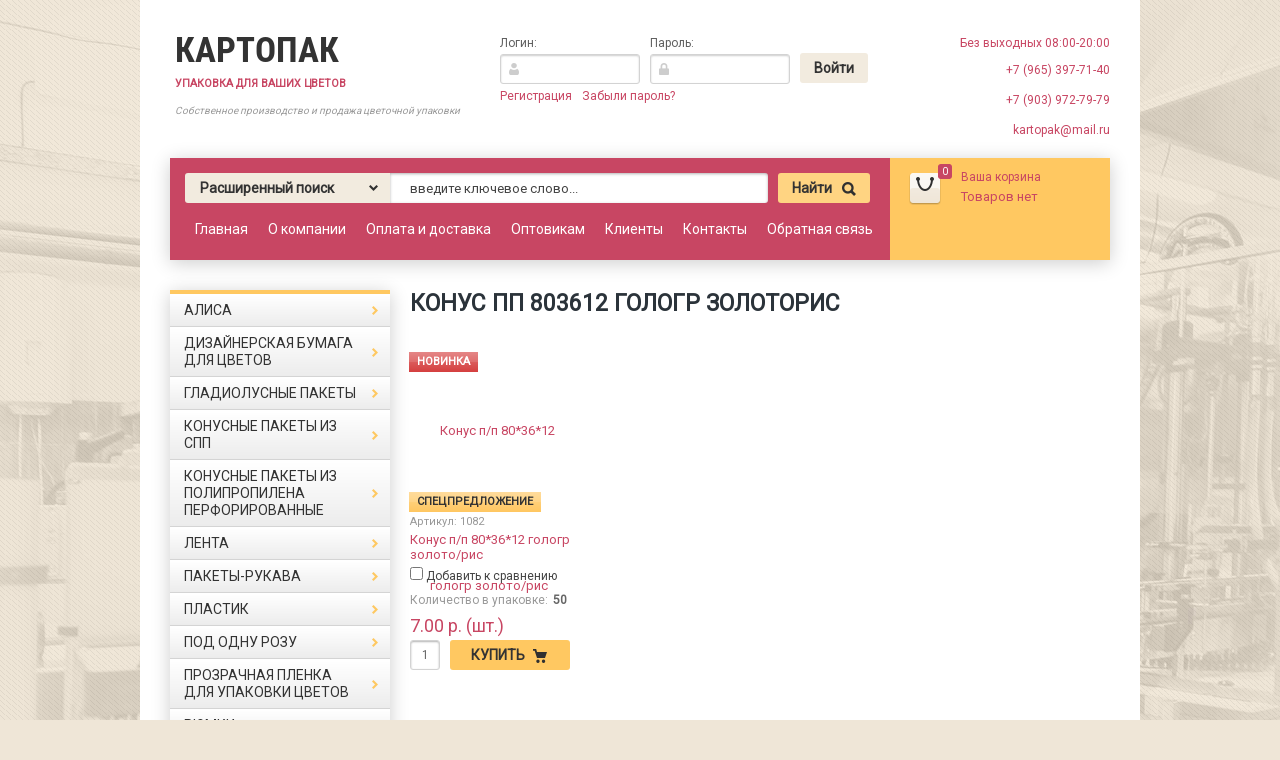

--- FILE ---
content_type: text/html; charset=utf-8
request_url: https://kartopak-upak.ru/magazin/tag/konus-pp-803612-gologr-zolotoris
body_size: 10424
content:


<!doctype html>
<html lang="ru">
<head>
<meta charset="utf-8">
<meta name="robots" content="all"/>
<title>Конус пп 803612 гологр золоторис</title>
<meta name="description" content="Список товаровКонус пп 803612 гологр золоторис">
<meta name="keywords" content="товарыКонус пп 803612 гологр золоторис">
<meta name="SKYPE_TOOLBAR" content="SKYPE_TOOLBAR_PARSER_COMPATIBLE">
<meta name="viewport" content="width=device-width, initial-scale=1.0, maximum-scale=1.0, user-scalable=0">
<meta name="yandex-verification" content="256460babdb2e5bd" />
<link href="https://fonts.googleapis.com/css?family=Roboto" rel="stylesheet">
<link rel="stylesheet" href="/g/css/styles_articles_tpl.css">
<link href="/t/v1611/images/stylesseo.css" rel="stylesheet" type="text/css" /> 


<meta name="cmsmagazine" content="86368d8963b4f0f96b434aafa426cd49" />
<link rel='stylesheet' type='text/css' href='/shared/highslide-4.1.13/highslide.min.css'/>
<script type='text/javascript' src='/shared/highslide-4.1.13/highslide-full.packed.js'></script>
<script type='text/javascript'>
hs.graphicsDir = '/shared/highslide-4.1.13/graphics/';
hs.outlineType = null;
hs.showCredits = false;
hs.lang={cssDirection:'ltr',loadingText:'Загрузка...',loadingTitle:'Кликните чтобы отменить',focusTitle:'Нажмите чтобы перенести вперёд',fullExpandTitle:'Увеличить',fullExpandText:'Полноэкранный',previousText:'Предыдущий',previousTitle:'Назад (стрелка влево)',nextText:'Далее',nextTitle:'Далее (стрелка вправо)',moveTitle:'Передвинуть',moveText:'Передвинуть',closeText:'Закрыть',closeTitle:'Закрыть (Esc)',resizeTitle:'Восстановить размер',playText:'Слайд-шоу',playTitle:'Слайд-шоу (пробел)',pauseText:'Пауза',pauseTitle:'Приостановить слайд-шоу (пробел)',number:'Изображение %1/%2',restoreTitle:'Нажмите чтобы посмотреть картинку, используйте мышь для перетаскивания. Используйте клавиши вперёд и назад'};</script>

            <!-- 46b9544ffa2e5e73c3c971fe2ede35a5 -->
            <script src='/shared/s3/js/lang/ru.js'></script>
            <script src='/shared/s3/js/common.min.js'></script>
        <link rel='stylesheet' type='text/css' href='/shared/s3/css/calendar.css' />
<!--s3_require-->
<link rel="stylesheet" href="/g/basestyle/1.0.1/user/user.css" type="text/css"/>
<link rel="stylesheet" href="/g/basestyle/1.0.1/user/user.blue.css" type="text/css"/>
<script type="text/javascript" src="/g/basestyle/1.0.1/user/user.js" async></script>
<!--/s3_require-->

<link rel='stylesheet' type='text/css' href='/t/images/__csspatch/1/patch.css'/>

<link href="/g/shop2/shop2.css" rel="stylesheet" type="text/css" />
<link href="/g/shop2/comments/comments.less.css" rel="stylesheet" type="text/css" />
<link rel="stylesheet" type="text/css" href="/g/shop2/elements.less.css">

	<script type="text/javascript" src="/g/jquery/jquery-1.7.2.min.js" charset="utf-8"></script>


<script type="text/javascript" src="/g/shop2/shop2.packed.js"></script>
<script type="text/javascript" src="/g/printme.js" charset="utf-8"></script>
<script type="text/javascript" src="/g/no_cookies.js" charset="utf-8"></script>
<script type="text/javascript" src="/g/shop2v2/default/js/baron.min.js"></script>
<script type="text/javascript" src="/g/shop2/shop2custom.js" charset="utf-8"></script>
<script type="text/javascript" src="/g/shop2/disable.params.shop2.js" charset="utf-8"></script>
<script type="text/javascript">
	shopClient.uri = '/magazin';
	shopClient.mode = 'tag';
        	shop2.apiHash = {"getPromoProducts":"74e3b3bc41bf945deafd97686916613b","cartAddItem":"a04c21f0d752f25ab2d6ed4116f93c52","getSearchMatches":"cdd2dd0d0307a23e6ed40b3eb2cd0a71","getFolderCustomFields":"b8b0bee72a130821844caacf8999aa80","getProductListItem":"baf283814bb3167fbe9815c2a8ed39d4","cartRemoveItem":"0d287ae020d76c53f1cfbff870aa63b7","cartUpdate":"07af4dffb9468c16b1b774b843585fcb","cartRemoveCoupon":"114b5cb43548212234402cf0b0b39a7e","cartAddCoupon":"ceba29988b5eacb4b7ac287f49a07b21","deliveryCalc":"bc51c9f5589310fb47ab6915678d9d6b","printOrder":"53f2a4bb775bb350aebd2bf347c891c9","cancelOrder":"6395420cd6720f46ba11aa769c7e8dab","cancelOrderNotify":"aa5e77864e42002626fb3a451a93493e","repeatOrder":"a25879f5f0441557e383067b5a7cc224","paymentMethods":"d297f96b23d7bb665febf96722f2f4e9","compare":"fa2a3016c01b82beab9f57b8e478a47a"};
</script>
<link rel="stylesheet" href="/t/v1611/images/theme0/styles.scss.css">

<script src="/g/module/megaslider/js/megaslider.jquery.js" charset="utf-8"></script>
<script src="/g/s3/shop2/fly/0.0.1/s3.shop2.fly.js"></script>
<script src="/g/s3/shop2/popup/0.0.1/s3.shop2.popup.js"></script>
<script src="/g/templates/shop2/1.40.2/js/main.js" charset="utf-8"></script>

    
        <script>
            $(function(){
              $.s3Shop2Fly({button: '.button-wrap1', image: '.product-image', cart: '#shop2-cart-preview .cart-wrap'});
            });
        </script>
    

    
        <script>
            $(function(){
                $.s3Shop2Popup();
            });
        </script>
    

<!--[if lt IE 10]>
<script src="/g/libs/ie9-svg-gradient/0.0.1/ie9-svg-gradient.min.js"></script>
<script src="/t/v1611/images/js/jquery.placeholder.min.js"></script>
<script src="/t/v1611/images/js/jquery.textshadow.min.js"></script>
<script src="/t/v1611/images/js/ie.js"></script>
<![endif]-->
<!--[if lt IE 9]>
<script src="/g/libs/html5shiv/html5.js"></script>
<![endif]-->


<script>
$(document).ready(function(){
var loc = window.location.pathname;
switch (loc) {
case '/':
jQuery('h1').css('text-align', 'center');
break;
case '/magazin/folder/dizajnerskaja-bumaga-dlja-cvetov':
jQuery('h1').css('text-align', 'center');
break;
case '/magazin/folder/bumaga-kraft':
jQuery('h1').css('text-align', 'center');
break;
case '/magazin/folder/polipropilenovaya-plenka-dlya-tsvetov':
jQuery('h1').css('text-align', 'center');
break;
case '/magazin/folder/prozrachnaja-plenka-dlya-tsvetov':
jQuery('h1').css('text-align', 'center');
break;
case '/magazin/folder/pakety-konusnyye':
jQuery('h1').css('text-align', 'center');
break;
case '/obratnaya-svyaz':
jQuery('input[type="submit"]').addClass('form-sub');
break;
}
})
</script>


<link rel="stylesheet" href="/t/v1611/images/css/site.addons.scss.css">

</head>
<body>
	
	
<div class="pattern">
	
<div class="site-wrapper clear-self">
    <header role="banner" class="header">
    	<nav class="top-menu-wrap">
    
</nav>
        <div class="header-in clear-self">
            <div class="company-name">
                <div class="logo-text"><a href="http://kartopak-upak.ru">Картопак</a></div>
                <div class="slogan">Упаковка для ваших цветов</div>
                <div class="activity">Собственное производство и продажа цветочной упаковки</div>
                
            </div>
            <div class="reg-wrap">
<form method="post" action="/user" id="shop2-login">
<input type="hidden" name="mode" value="login" />
      <div class="reg-in">
          <div class="login">
              <div class="title">Логин:</div>
              <div class="textarea">
                  <input type="text" name="login" class="log-in">
              </div>
          </div>
          <div class="password-wr">
              <div class="title">Пароль:</div>
              <div class="textarea">
                  <input type="password" class="password" name="password">
              </div>
          </div>
          <input type="submit" class="button1" value="Войти">
      </div>
<re-captcha data-captcha="recaptcha"
     data-name="captcha"
     data-sitekey="6LcYvrMcAAAAAKyGWWuW4bP1De41Cn7t3mIjHyNN"
     data-lang="ru"
     data-rsize="invisible"
     data-type="image"
     data-theme="light"></re-captcha></form>
      <div class="links">
          <a href="/user/register" class="registration">Регистрация</a>
          <a href="/user/forgot_password">Забыли пароль?</a>
      </div>
    </div>            <div class="right-side">
                <div class="site-phone">
                    <div class="activ">Без выходных 08:00-20:00</div>
                    <div class="tel">
                        <p><span style="font-size:18pt;"><span class="ya-phone"><a href="tel:+7 965 3977140">+7 (965) 397-71-40</a></span></span></p>

<p><span style="font-size:18pt;"><span class="ya-phone"><a href="tel:+7 903 9727979">+7 (903) 972-79-79</a></span></span></p>

<p><span style="font-size:18pt;"><a href="mailto:kartopak@mail.ru" target="_blank">kartopak@mail.ru</a></span></p>

<p>&nbsp;</p>
                    </div>
                </div>
            </div>
        </div>
        <div class="header-bot clear-self">
            <div class="search-panel">                      
                	<div class="sbtn"></div>
	<div class="shop-search-button">Расширенный поиск <span class="ar-top"></span></div>
	<div class="search-open">
	<div class="shop-search-button-open">Поиск<span class="ar-bot"></span></div>
		<form class="extended" method="get" name="shop2_search" action="/magazin/search" enctype="multipart/form-data">
			<input type="hidden" name="sort_by" value=""/>        
			<div class="row">
				<div class="row-title">Цена:</div>
				<label><input type="text" class="small" name="s[price][0]" onBlur="this.value=this.value==''?'от:':this.value" onFocus="this.value=this.value=='от:'?'':this.value;"  value=""  /></label>
				&nbsp;
				<label><input type="text" class="small" name="s[price][1]" onBlur="this.value=this.value==''?'до:':this.value" onFocus="this.value=this.value=='до:'?'':this.value;"  value="" /></label>
			</div>

			<div class="row">
				<label class="row-title" for="name">Название:</label>
				<input type="text" id="name" name="s[name]" value="" />
			</div>

			
			<div class="row"><div class="row-title">Выберите категорию:</div><select id="s[folder_id]" name="s[folder_id]" onchange="shopClient.Search.getFolderParams(this, 'b8b0bee72a130821844caacf8999aa80', 1059564)"><option value="" >Все</option><option value="475024815" > АЛИСА</option><option value="71442015" > ДИЗАЙНЕРСКАЯ БУМАГА ДЛЯ ЦВЕТОВ</option><option value="174969615" >&raquo; БУМАГА КРАФТ ДЛЯ БУКЕТОВ И ЦВЕТОВ</option><option value="172003015" >&raquo;&raquo; ДИЗАЙНЕРСКАЯ БУМАГА  КРАФТ ОДНОТОННАЯ</option><option value="172003215" >&raquo;&raquo; ДИЗАЙНЕРСКАЯ БУМАГА  КРАФТ ОДНОТОННАЯ С РИСУНКОМ</option><option value="380016241" >&raquo; БУМАГА ГОФРИРОВАННАЯ</option><option value="127485241" > ГЛАДИОЛУСНЫЕ ПАКЕТЫ</option><option value="253233241" > КОНУСНЫЕ ПАКЕТЫ ИЗ СПП</option><option value="253296041" > КОНУСНЫЕ ПАКЕТЫ ИЗ ПОЛИПРОПИЛЕНА ПЕРФОРИРОВАННЫЕ</option><option value="127485641" > ЛЕНТА</option><option value="127484641" > ПАКЕТЫ-РУКАВА</option><option value="127485841" > ПЛАСТИК</option><option value="127485041" > ПОД ОДНУ РОЗУ</option><option value="68934815" > ПРОЗРАЧНАЯ ПЛЕНКА ДЛЯ УПАКОВКИ ЦВЕТОВ</option><option value="127483841" > РЮМКИ</option><option value="127483641" > ЦВЕТНАЯ ПЛЕНКА ДЛЯ УПАКОВКИ ЦВЕТОВ</option><option value="127484041" > САЛФЕТКИ</option><option value="419759641" > СТРЕЙЧ ПЛЕНКА</option><option value="127484841" > СУПЕРА</option><option value="380016041" > ФЛОРИСТИКА</option><option value="127484241" > УГОЛОК</option></select></div><div id="shop2_search_custom_fields"></div>
							<div id="shop2_search_global_fields">
					
										<div class="row">
					Цвет:<br />
					<select name="s[cvet]">
						<option value="">Все</option>
													<option value="31250041">Красный</option>
													<option value="31250241">Розовый</option>
													<option value="31250441">Салатовый</option>
													<option value="118045041">Малиновый</option>
													<option value="118045241">Сиреневый</option>
													<option value="118045441">Желтый</option>
													<option value="118045641">Оранжевый</option>
													<option value="118045841">Зеленый</option>
													<option value="118046041">Голубой</option>
													<option value="161307441">Белый</option>
													<option value="161307841">Фиолетовый</option>
													<option value="161306841">Золото</option>
													<option value="161307641">Синий</option>
													<option value="181537441">Черный</option>
													<option value="215274641">Оливковый</option>
													<option value="290882441">Прозрачный</option>
													<option value="28533615">черная</option>
													<option value="28533815">красная</option>
													<option value="28534015">салатовая</option>
													<option value="28534215">сирень</option>
													<option value="28534415">розовая</option>
													<option value="28534615">рубин</option>
													<option value="28534815">синий</option>
													<option value="44595415">красный</option>
													<option value="44595615">розовый</option>
													<option value="44595815">голубой</option>
													<option value="44596015">салат</option>
													<option value="44596215">оранжевый</option>
													<option value="44596415">желтая</option>
													<option value="58555815">белый</option>
											</select>
				</div>
															<div class="row">
					Количество в упаковке:<br />
					<select name="s[kolichestvo_v_upakovke]">
						<option value="">Все</option>
													<option value="31249441"> 10 шт</option>
													<option value="31249641">15 шт</option>
													<option value="153042441">1</option>
													<option value="153042241">50</option>
													<option value="214660241">60</option>
													<option value="31249841">20 шт</option>
													<option value="236045241">6</option>
													<option value="77120441">100</option>
													<option value="153042641">10</option>
													<option value="218596841">20</option>
													<option value="13025815">500</option>
											</select>
				</div>
										</div>
			
			<div class="row"><div class="row-title">Производитель:</div><select name="s[vendor_id]" id="vendor"><option value="">Все</option><option value="11149841" >Ballet Classic</option><option value="11150041" >Cannjn Office</option><option value="11150241" >Data Copy</option><option value="11150441" >Maped</option><option value="11150641" >Office Master</option><option value="11150841" >Svetocopy</option><option value="11151041" >Xerox</option><option value="29412841" >Картопак</option><option value="106571041" >Китай</option><option value="29412641" >Москва</option><option value="29412441" >Россия</option></select></div>
			<div class="row">
				<div class="row-title">Новинка:</div>
				<select name="s[new]" id="new">
					<option value="">Все</option>
					<option value="0">нет</option>
					<option value="1">да</option>
				</select>
			</div>

			<div class="row">
				<div class="row-title">Спецпредложение:</div>
				<select name="s[special]" id="special">
					<option value="">Все</option>
					<option value="0">нет</option>
					<option value="1">да</option>
				</select>
			</div>

			<div class="row">
				<div class="row-title">Результатов на странице:</div>
				<select name="s[products_per_page]" id="num">
																				<option value="5">5</option>
															<option value="20">20</option>
															<option value="35">35</option>
															<option value="50">50</option>
															<option value="65">65</option>
															<option value="80">80</option>
															<option value="95">95</option>
									</select>
			</div>
			<div class="clear-container"></div>
			
			<div class="row">
				<button type="submit" class="button-wrap2">Найти</button>
			</div>
		<re-captcha data-captcha="recaptcha"
     data-name="captcha"
     data-sitekey="6LcYvrMcAAAAAKyGWWuW4bP1De41Cn7t3mIjHyNN"
     data-lang="ru"
     data-rsize="invisible"
     data-type="image"
     data-theme="light"></re-captcha></form>
	</div>
                <form action="/search" method="get" class="search-form" >
                <input name="search" type="text" onBlur="this.value=this.value==''?'введите ключевое слово...':this.value" onFocus="this.value=this.value=='введите ключевое слово...'?'':this.value;" value="введите ключевое слово..." />
                <div class="search-but">
                    <div class="search-icon"></div>
                    <input type="submit" value="Найти" />
                </div>
                <re-captcha data-captcha="recaptcha"
     data-name="captcha"
     data-sitekey="6LcYvrMcAAAAAKyGWWuW4bP1De41Cn7t3mIjHyNN"
     data-lang="ru"
     data-rsize="invisible"
     data-type="image"
     data-theme="light"></re-captcha></form>
                <div class="clear"></div>
                <ul class="top-menu"><li  class="opened"><a href="/" ><span><span>Главная</span></span></a></li><li ><a href="/o-kompanii" ><span><span>О компании</span></span></a></li><li ><a href="/oplata-i-dostavka" ><span><span>Оплата и доставка</span></span></a></li><li ><a href="/dlya-optovikov" ><span><span>Оптовикам</span></span></a></li><li ><a href="/nashi-kliyenty" ><span><span>Клиенты</span></span></a></li><li ><a href="/kontakty" ><span><span>Контакты</span></span></a></li><li ><a href="/obratnaya-svyaz" ><span><span>Обратная связь</span></span></a></li></ul>            </div>
            <div id="shop2-cart-preview">
<div class="cart-wrap">
    <div class="cart-in">
        <div class="cart-icon">
         <div class="cart-amount">0</div>
         <div class="cart-amount2"></div>
        </div>
        <div class="enter-cart"><a href="/magazin/cart">Ваша корзина</a></div>
        <span id="c_null" class="show">Товаров нет</span>
        <div class="cart-price hide">0.00&nbsp;р.</div>
    </div>
</div>
</div>        </div>
    </header><!-- .header-->
    <div class="content-wrapper clear-self">
        <aside role="complementary" class="sidebar left">
            			<ul class="categories"><li ><a href="/magazin/folder/alisa-2" ><span><span>АЛИСА</span></span></a></li><li ><a href="/magazin/folder/dizajnerskaja-bumaga-dlja-cvetov" ><span><span>ДИЗАЙНЕРСКАЯ БУМАГА ДЛЯ ЦВЕТОВ</span></span></a><ul class="level-2"><li ><a href="/magazin/folder/bumaga-kraft" ><span><span>БУМАГА КРАФТ ДЛЯ БУКЕТОВ И ЦВЕТОВ</span></span></a><ul class="level-3"><li ><a href="/magazin/folder/dizaynerskaya-bumaga-kraft-odnotonnaya" ><span><span>ДИЗАЙНЕРСКАЯ БУМАГА  КРАФТ ОДНОТОННАЯ</span></span></a></li><li ><a href="/magazin/folder/dizaynerskaya-bumaga-kraft-odnotonnaya-s-risunkom" ><span><span>ДИЗАЙНЕРСКАЯ БУМАГА  КРАФТ ОДНОТОННАЯ С РИСУНКОМ</span></span></a></li></ul></li><li ><a href="/magazin/folder/bumaga-gofrirovannaya" ><span><span>БУМАГА ГОФРИРОВАННАЯ</span></span></a></li></ul></li><li ><a href="/magazin/folder/gladiolusnyye-pakety" ><span><span>ГЛАДИОЛУСНЫЕ ПАКЕТЫ</span></span></a></li><li ><a href="/magazin/folder/konusnyye-pakety-iz-spp" ><span><span>КОНУСНЫЕ ПАКЕТЫ ИЗ СПП</span></span></a></li><li ><a href="/magazin/folder/konusnyye-pakety-iz-polipropilena-perforirovannyye" ><span><span>КОНУСНЫЕ ПАКЕТЫ ИЗ ПОЛИПРОПИЛЕНА ПЕРФОРИРОВАННЫЕ</span></span></a></li><li ><a href="/magazin/folder/lenta" ><span><span>ЛЕНТА</span></span></a></li><li ><a href="/magazin/folder/pakety-rukava" ><span><span>ПАКЕТЫ-РУКАВА</span></span></a></li><li ><a href="/magazin/folder/plastik" ><span><span>ПЛАСТИК</span></span></a></li><li ><a href="/magazin/folder/pod-odnu-rozu" ><span><span>ПОД ОДНУ РОЗУ</span></span></a></li><li ><a href="/magazin/folder/prozrachnaya-plenka-dlya-upakovki-tsvetov" ><span><span>ПРОЗРАЧНАЯ ПЛЕНКА ДЛЯ УПАКОВКИ ЦВЕТОВ</span></span></a></li><li ><a href="/magazin/folder/ryumki" ><span><span>РЮМКИ</span></span></a></li><li ><a href="/magazin/folder/polipropilenovaya-plenka-dlya-tsvetov" ><span><span>ЦВЕТНАЯ ПЛЕНКА ДЛЯ УПАКОВКИ ЦВЕТОВ</span></span></a></li><li ><a href="/magazin/folder/salfetki-dlya-tsvetov-upakovka" ><span><span>САЛФЕТКИ</span></span></a></li><li ><a href="/magazin/folder/streych-plenka" ><span><span>СТРЕЙЧ ПЛЕНКА</span></span></a></li><li ><a href="/magazin/folder/supera" ><span><span>СУПЕРА</span></span></a></li><li ><a href="/magazin/folder/floristika" ><span><span>ФЛОРИСТИКА</span></span></a></li><li ><a href="/magazin/folder/ugolok" ><span><span>УГОЛОК</span></span></a></li></ul>            <ul class="left-menu"><li ><a href="/oplata-i-dostavka-1" ><span><span>Оплата и доставка</span></span></a></li><li ><a href="/magaziny" ><span><span>Магазины</span></span></a></li><li ><a href="/garantiya" ><span><span>Гарантия</span></span></a></li><li ><a href="/price-list" ><span><span>Скачать прайс-лист</span></span></a></li><li ><a href="/sredstvo-dlya-svezhesrezannykh-tsvetov-floral-nano-tech" ><span><span>Средство для свежесрезанных цветов «Floral Nano Tech»</span></span></a></li></ul>            
                        <div class="edit-block-wrap">
                <div class="edit-block-title">Акция</div>
                <div class="edit-block-body">
                    <h3><span style="font-size:12pt;"><a href="/news">Смотрите раздел новости</a></span></h3>                      
                </div>
            </div>
            			                    </aside> <!-- .sidebar-left -->
        <main role="main" class="main">
            <div class="content">
                <div class="content-inner">
                                        <h1>Конус пп 803612 гологр золоторис</h1>
                    


<script type="text/javascript">
    if ( typeof jQuery == "undefined") {
        document.write('<' + 'script type="text/javascript" charset="utf-8" ' + 'src="/shared/s3/js/jquery-1.7.2.min.js"' + '><' + '/script>');
    }
</script>



<script type="text/javascript">
	shop2.product.init({
	    'refs'    : {"427154641":{"kolichestvo_v_upakovke":{"153042241":["509551841"]}}},
	    'apiHash' : {"getPromoProducts":"74e3b3bc41bf945deafd97686916613b","cartAddItem":"a04c21f0d752f25ab2d6ed4116f93c52","getSearchMatches":"cdd2dd0d0307a23e6ed40b3eb2cd0a71","getFolderCustomFields":"b8b0bee72a130821844caacf8999aa80","getProductListItem":"baf283814bb3167fbe9815c2a8ed39d4","cartRemoveItem":"0d287ae020d76c53f1cfbff870aa63b7","cartUpdate":"07af4dffb9468c16b1b774b843585fcb","cartRemoveCoupon":"114b5cb43548212234402cf0b0b39a7e","cartAddCoupon":"ceba29988b5eacb4b7ac287f49a07b21","deliveryCalc":"bc51c9f5589310fb47ab6915678d9d6b","printOrder":"53f2a4bb775bb350aebd2bf347c891c9","cancelOrder":"6395420cd6720f46ba11aa769c7e8dab","cancelOrderNotify":"aa5e77864e42002626fb3a451a93493e","repeatOrder":"a25879f5f0441557e383067b5a7cc224","paymentMethods":"d297f96b23d7bb665febf96722f2f4e9","compare":"fa2a3016c01b82beab9f57b8e478a47a"},
	    'verId'   : 1059564
	});
</script>


   
            
                
        
        
        
                

            <div id="shop2-products">
            <form style="width:160px;" class="product-item-thumb shop2-product-item" method="post" action="/magazin?mode=cart&amp;action=add" accept-charset="utf-8" onsubmit="shopClient.addItem(this, 'a04c21f0d752f25ab2d6ed4116f93c52', '1059564', this.kind_id.value, this.amount.value, this.elements.submit, 'shop2-cart-preview'); return false;">
<input type="hidden" name="kind_id" value="509551841" />
<input type="hidden" name="product_id" value="427154641" />
<input type="hidden" name="meta" value='{&quot;kolichestvo_v_upakovke&quot;:&quot;153042241&quot;}'/>
	<div class="product-top">
		<div class="product-image" style="width:158px;height:158px;line-height:156px;">
			<div class="product-label">
				<div class="product-new">Новинка</div>				<div class="product-special">Спецпредложение</div>			</div>                             
            	                    	         <a href="/magazin/product/konus-p-p-80-36-12-gologr-zoloto-ris"><img src="/thumb/2/qFYOWS99IOrRbM_2yW9HKw/158r158/d/1082.jpg" alt="Конус п/п 80*36*12 гологр золото/рис" /></a>
            	        			
		</div>
		<div class="article">Артикул: <span>1082</span></div>
		<div class="product-name"><a href="/magazin/product/konus-p-p-80-36-12-gologr-zoloto-ris">Конус п/п 80*36*12 гологр золото/рис</a></div>

			<div class="product-compare">
			<label>
				<input type="checkbox" value="509551841"/>
				Добавить к сравнению
			</label>
		</div>
		
		<div class="shop2-product-options">
			
	<div><span class="param-tit">Количество в упаковке:</span ><span class="param-val">50</span ><div class="product-clear"></div></div>
		</div>
		
	</div>
	<div class="product-bot">                
		<div class="product-price">
						<div class="price-current"><strong>7.00 р. (шт.)</strong></div>
		</div>
                		<div class="shop2-product-amount">                
                <input type="text" value="1" name="amount" />
                </div>
		<button type="submit" name="submit" onclick="yaCounter48274757.reachGoal('buy'); return true;" class="button-wrap1 type-1 buy">Купить<span></span></button>
		                <div class="clear-both"></div>
                
	</div>
<re-captcha data-captcha="recaptcha"
     data-name="captcha"
     data-sitekey="6LcYvrMcAAAAAKyGWWuW4bP1De41Cn7t3mIjHyNN"
     data-lang="ru"
     data-rsize="invisible"
     data-type="image"
     data-theme="light"></re-captcha></form>        </div>
                    
    

</div> <!-- .content-inner -->
            </div> <!-- .content -->
        </main> <!-- .main -->
    </div>
    <footer role="contentinfo" class="footer clear-self">
        <div class="left-side">
        	
            <div class="site-name">
            	<div class="logo-text"><a href="http://kartopak-upak.ru">Картопак</a></div>
            <div class="copy">                        &copy; 2015 - 2026 </div>
            </div>
            <!--div class="social-bl">
                <div class="title">Мы в сети:</div>
                                    <noindex><a rel="nofollow" href="http://vk.com/"><img src="/d/s1.png" alt="" /></a></noindex>
                                    <noindex><a rel="nofollow" href="https://twitter.com/"><img src="/d/s3.png" alt="" /></a></noindex>
                                    <noindex><a rel="nofollow" href="http://www.odnoklassniki.ru/"><img src="/d/s4.png" alt="" /></a></noindex>
                            </div-->
        </div>
        <div class="right-side">
            <div class="site-copyright">
                <span style='font-size:14px;' class='copyright'><!--noindex-->Сайт создан в: <span style="text-decoration:underline; cursor: pointer;" onclick="javascript:window.open('https://megagr'+'oup.ru/?utm_referrer='+location.hostname)" class="copyright">megagroup.ru</span><!--/noindex--></span>
            </div>
            
        </div>
        <div class="addres-bottom">
            <p itemprop="name"><span style="font-size:12pt;">МО, Люберецкий район, п.Коренево , Островского, д.8</span></p>

<p itemprop="name"><span style="font-size:12pt;">Без выходных 08:00-20:00</span></p>  
            <p>&nbsp;</p>
            <p>&nbsp;</p>
        </div>
        <div class="bottom-phn">
        	<!--<p><span class="ya-phone">+7 (965) 397-71-40 <br> +7 (903) 972-79-79 <br> +7 (499) 796-63-13 <br> +7 (800) 100-66-13</span></p>-->
        	<p><span style="font-size:18pt;"><span class="ya-phone"><a href="tel:+7 965 3977140">+7 (965) 397-71-40</a></span></span></p>

<p><span style="font-size:18pt;"><span class="ya-phone"><a href="tel:+7 903 9727979">+7 (903) 972-79-79</a></span></span></p>

<p><span style="font-size:18pt;"><a href="mailto:kartopak@mail.ru" target="_blank">kartopak@mail.ru</a></span></p>

<p>&nbsp;</p>
        </div>
        <div class="counters"><!--LiveInternet counter--><script type="text/javascript"><!--
document.write("<a href='//www.liveinternet.ru/click' "+
"target=_blank><img src='//counter.yadro.ru/hit?t21.6;r"+
escape(document.referrer)+((typeof(screen)=="undefined")?"":
";s"+screen.width+"*"+screen.height+"*"+(screen.colorDepth?
screen.colorDepth:screen.pixelDepth))+";u"+escape(document.URL)+
";"+Math.random()+
"' alt='' title='LiveInternet: показано число просмотров за 24"+
" часа, посетителей за 24 часа и за сегодня' "+
"border='0' width='88' height='31'><\/a>")
//--></script><!--/LiveInternet-->
<!-- Yandex.Metrika informer -->
<a href="https://metrika.yandex.ru/stat/?id=54875314&amp;from=informer"
target="_blank" rel="nofollow"><img src="https://informer.yandex.ru/informer/54875314/3_1_FFFFFFFF_EFEFEFFF_0_pageviews"
style="width:88px; height:31px; border:0;" alt="Яндекс.Метрика" title="Яндекс.Метрика: данные за сегодня (просмотры, визиты и уникальные посетители)" class="ym-advanced-informer" data-cid="54875314" data-lang="ru" /></a>
<!-- /Yandex.Metrika informer -->

<!-- Yandex.Metrika counter -->
<script type="text/javascript" >
   (function(m,e,t,r,i,k,a){m[i]=m[i]||function(){(m[i].a=m[i].a||[]).push(arguments)};
   m[i].l=1*new Date();k=e.createElement(t),a=e.getElementsByTagName(t)[0],k.async=1,k.src=r,a.parentNode.insertBefore(k,a)})
   (window, document, "script", "https://mc.yandex.ru/metrika/tag.js", "ym");

   ym(54875314, "init", {
        clickmap:true,
        trackLinks:true,
        accurateTrackBounce:true,
        ecommerce:"dataLayer"
   });
</script>
<noscript><div><img src="https://mc.yandex.ru/watch/54875314" style="position:absolute; left:-9999px;" alt="" /></div></noscript>
<!-- /Yandex.Metrika counter -->
<!--__INFO2026-01-19 00:59:42INFO__-->
</div>
    </footer><!-- .footer -->
</div> <!-- .site-wrapper -->
</div> <!--pattern-->
<div id="toTop"><img src="/thumb/2/uihKGpXo4MSYLDRo9Eig2w/r/d/up.png" /></div>

<script>
jQuery(document).ready(function($){
$(".sl1").click(function () {
    if ($(".sb1").is(":hidden")) {
        $(".sb1").show("slow");
    } else {
        $(".sb1").hide("slow");
    }
 return false;
});
$(".sl2").click(function () {
    if ($(".sb2").is(":hidden")) {
        $(".sb2").show("slow");
    } else {
        $(".sb2").hide("slow");
    }
 return false;
});
$(".sl3").click(function () {
    if ($(".sb3").is(":hidden")) {
        $(".sb3").show("slow");
    } else {
        $(".sb3").hide("slow");
    }
 return false;
});
$(".sl4").click(function () {
    if ($(".sb4").is(":hidden")) {
        $(".sb4").show("slow");
    } else {
        $(".sb4").hide("slow");
    }
 return false;
});

});
$(function() {
 
$(window).scroll(function() {
 
if($(this).scrollTop() != 0) {
 
$('#toTop').fadeIn();
 
} else {
 
$('#toTop').fadeOut();
 
}
 
});
 
$('#toTop').click(function() {
 
$('body,html').animate({scrollTop:0},800);
 
});
 
});
</script>


<!-- assets.bottom -->
<!-- </noscript></script></style> -->
<script src="/my/s3/js/site.min.js?1768462484" ></script>
<script src="/my/s3/js/site/defender.min.js?1768462484" ></script>
<script >/*<![CDATA[*/
var megacounter_key="0f9304a926b0563ba8f5688400fee660";
(function(d){
    var s = d.createElement("script");
    s.src = "//counter.megagroup.ru/loader.js?"+new Date().getTime();
    s.async = true;
    d.getElementsByTagName("head")[0].appendChild(s);
})(document);
/*]]>*/</script>
<script >/*<![CDATA[*/
$ite.start({"sid":1054750,"vid":1059564,"aid":1254955,"stid":21,"cp":21,"active":true,"domain":"kartopak-upak.ru","lang":"ru","trusted":false,"debug":false,"captcha":3});
/*]]>*/</script>
<!-- /assets.bottom -->
</body>
</html>


--- FILE ---
content_type: text/css
request_url: https://kartopak-upak.ru/t/v1611/images/stylesseo.css
body_size: 736
content:
@charset "utf-8";
/* CSS Document */

.seo-div {
    font-size: 15px;
    margin: 30px 0 0 0;
}

.seo-hx {                                          
    border-bottom: 2px solid #C84663;
    font-size: 22px;
    margin: 30px 0 25px 0;
    padding: 0px 0px 8px 0px;
    text-align: left;
}

.seo-ul li {
    padding: 5px 0px 5px 25px;
    text-align: left;
    margin: 0 0 0 -25px;
    list-style: none;
    background: url(seo-gal.png) 0 9px/13px no-repeat;
}

.seo-zs {
    font-size: 17px;
    margin: 20px 0px 0px 15px;
    color: #3d3d3d;
}

.seo-z {
    font-size: 17px;
    text-align: center;
    color: #000;
}

.seo-s {                                 
    padding: 1px 15px 1px 15px;
    background: rgba(255, 200, 97, 0.17);
    border-radius: 4px;
    margin: 20px 0 30px 0;
}

.seo-but {
    background: #C84663;
    color: #ffffff;
    display: inline-block;
    margin: 5px 0px 0px 0px;
    padding: 13px 20px 13px 20px;
    position: relative;
    border-radius: 25px;
    text-decoration: none;
    text-align: center;
    text-transform: uppercase;
}

.seo-but-wrap {
          text-align: center;
}

.seo-but:hover {
	  background: #FFC861;
	  color:#000;
      position:relative;
}


.seo-phone {
    line-height: 22px;
    margin: 0 auto;
    padding: 30px 0 0;
    text-align: center;
    max-width: 650px;
}

.seo-phone .f12 { margin-bottom:10px;}
.seo-phone .f12:first-child { margin-right:15px;}  

.seo-phone img {
    display: inline-block;
    margin: -1px 10px 5px 0px;
    vertical-align: top;
}

.seo-phone div {
    display: inline-block;
    text-align: left;
    font-size: 21px;
    color: #000;
    margin: 0;
    vertical-align: top;
}

.seo-ir {
	    float: right;
    margin: 5px 0px 3px 15px;
    border: 1px solid #FFC861;
}

.seo-ci {
  width:100%;
  margin:0 0 0px;
  position: relative;
  text-align: center;
}

.seo-ci div {
  text-align: center;
  display:inline-block;
  vertical-align:top;
  margin: 0px 0px -10px;
}

.seo-ci div p { text-align:center;}
.seo-ci div img { margin:0 0 0px;}

.seo-img {
    margin: 0px 5px 0px 5px !important;
    border: 1px solid #FFC861;
    width: 300px;
    height: 200px;
    text-align: center;
}

--- FILE ---
content_type: text/css
request_url: https://kartopak-upak.ru/t/images/__csspatch/1/patch.css
body_size: -15
content:
html .site-wrapper { background-color: rgb(239, 243, 231); }


--- FILE ---
content_type: text/javascript
request_url: https://counter.megagroup.ru/0f9304a926b0563ba8f5688400fee660.js?r=&s=1280*720*24&u=https%3A%2F%2Fkartopak-upak.ru%2Fmagazin%2Ftag%2Fkonus-pp-803612-gologr-zolotoris&t=%D0%9A%D0%BE%D0%BD%D1%83%D1%81%20%D0%BF%D0%BF%20803612%20%D0%B3%D0%BE%D0%BB%D0%BE%D0%B3%D1%80%20%D0%B7%D0%BE%D0%BB%D0%BE%D1%82%D0%BE%D1%80%D0%B8%D1%81&fv=0,0&en=1&rld=0&fr=0&callback=_sntnl1768816041456&1768816041456
body_size: 87
content:
//:1
_sntnl1768816041456({date:"Mon, 19 Jan 2026 09:47:21 GMT", res:"1"})